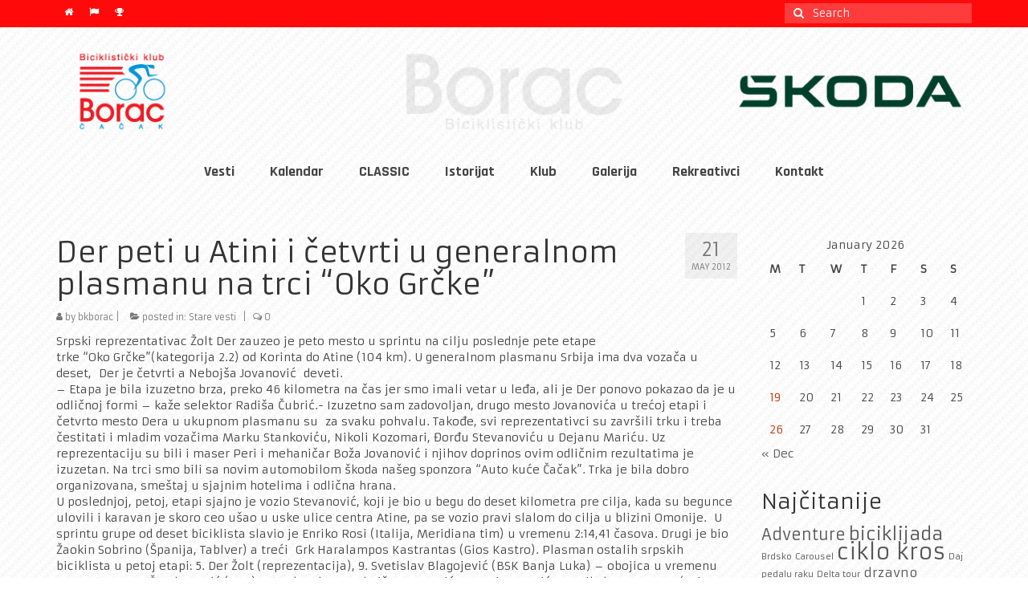

--- FILE ---
content_type: text/html; charset=UTF-8
request_url: http://www.bkborac.org.rs/der-peti-u-atini-i-cetvrti-u-generalnom-plasmanu-na-trci-oko-grcke/
body_size: 18180
content:
<!DOCTYPE html>
<html class="no-js" lang="en-US" itemscope="itemscope" itemtype="https://schema.org/WebPage">
<head>
  <meta charset="UTF-8">
  <meta name="viewport" content="width=device-width, initial-scale=1.0">
  <meta http-equiv="X-UA-Compatible" content="IE=edge">
  <meta name='robots' content='index, follow, max-image-preview:large, max-snippet:-1, max-video-preview:-1' />

	<!-- This site is optimized with the Yoast SEO plugin v26.6 - https://yoast.com/wordpress/plugins/seo/ -->
	<title>Der peti u Atini i četvrti u generalnom plasmanu na trci “Oko Grčke” - Bk Borac</title>
	<link rel="canonical" href="http://www.bkborac.org.rs/der-peti-u-atini-i-cetvrti-u-generalnom-plasmanu-na-trci-oko-grcke/" />
	<meta property="og:locale" content="en_US" />
	<meta property="og:type" content="article" />
	<meta property="og:title" content="Der peti u Atini i četvrti u generalnom plasmanu na trci “Oko Grčke” - Bk Borac" />
	<meta property="og:description" content="Srpski reprezentativac Žolt Der zauzeo je peto mesto u sprintu na cilju poslednje pete etape trke “Oko Grčke”(kategorija 2.2) od Korinta do Atine (104 km). U generalnom plasmanu Srbija ima dva vozača u deset,  Der je četvrti a Nebojša Jovanović  &hellip; Continued" />
	<meta property="og:url" content="http://www.bkborac.org.rs/der-peti-u-atini-i-cetvrti-u-generalnom-plasmanu-na-trci-oko-grcke/" />
	<meta property="og:site_name" content="Bk Borac" />
	<meta property="article:publisher" content="https://www.facebook.com/BiciklistickiKlubBoracCacak/" />
	<meta property="article:published_time" content="2012-05-21T07:15:15+00:00" />
	<meta property="og:image" content="http://img215.imageshack.us/img215/9742/srpskibicklistiugrckoj.th.jpg" />
	<meta name="author" content="bkborac" />
	<meta name="twitter:card" content="summary_large_image" />
	<meta name="twitter:creator" content="@bkborac" />
	<meta name="twitter:site" content="@bkborac" />
	<meta name="twitter:label1" content="Written by" />
	<meta name="twitter:data1" content="bkborac" />
	<meta name="twitter:label2" content="Est. reading time" />
	<meta name="twitter:data2" content="2 minutes" />
	<script type="application/ld+json" class="yoast-schema-graph">{"@context":"https://schema.org","@graph":[{"@type":"Article","@id":"http://www.bkborac.org.rs/der-peti-u-atini-i-cetvrti-u-generalnom-plasmanu-na-trci-oko-grcke/#article","isPartOf":{"@id":"http://www.bkborac.org.rs/der-peti-u-atini-i-cetvrti-u-generalnom-plasmanu-na-trci-oko-grcke/"},"author":{"name":"bkborac","@id":"http://www.bkborac.org.rs/#/schema/person/42acac0f26bd2d72ffe74f407e1b07a7"},"headline":"Der peti u Atini i četvrti u generalnom plasmanu na trci “Oko Grčke”","datePublished":"2012-05-21T07:15:15+00:00","mainEntityOfPage":{"@id":"http://www.bkborac.org.rs/der-peti-u-atini-i-cetvrti-u-generalnom-plasmanu-na-trci-oko-grcke/"},"wordCount":447,"commentCount":0,"publisher":{"@id":"http://www.bkborac.org.rs/#organization"},"image":{"@id":"http://www.bkborac.org.rs/der-peti-u-atini-i-cetvrti-u-generalnom-plasmanu-na-trci-oko-grcke/#primaryimage"},"thumbnailUrl":"http://img215.imageshack.us/img215/9742/srpskibicklistiugrckoj.th.jpg","articleSection":["Stare vesti"],"inLanguage":"en-US","potentialAction":[{"@type":"CommentAction","name":"Comment","target":["http://www.bkborac.org.rs/der-peti-u-atini-i-cetvrti-u-generalnom-plasmanu-na-trci-oko-grcke/#respond"]}]},{"@type":"WebPage","@id":"http://www.bkborac.org.rs/der-peti-u-atini-i-cetvrti-u-generalnom-plasmanu-na-trci-oko-grcke/","url":"http://www.bkborac.org.rs/der-peti-u-atini-i-cetvrti-u-generalnom-plasmanu-na-trci-oko-grcke/","name":"Der peti u Atini i četvrti u generalnom plasmanu na trci “Oko Grčke” - Bk Borac","isPartOf":{"@id":"http://www.bkborac.org.rs/#website"},"primaryImageOfPage":{"@id":"http://www.bkborac.org.rs/der-peti-u-atini-i-cetvrti-u-generalnom-plasmanu-na-trci-oko-grcke/#primaryimage"},"image":{"@id":"http://www.bkborac.org.rs/der-peti-u-atini-i-cetvrti-u-generalnom-plasmanu-na-trci-oko-grcke/#primaryimage"},"thumbnailUrl":"http://img215.imageshack.us/img215/9742/srpskibicklistiugrckoj.th.jpg","datePublished":"2012-05-21T07:15:15+00:00","breadcrumb":{"@id":"http://www.bkborac.org.rs/der-peti-u-atini-i-cetvrti-u-generalnom-plasmanu-na-trci-oko-grcke/#breadcrumb"},"inLanguage":"en-US","potentialAction":[{"@type":"ReadAction","target":["http://www.bkborac.org.rs/der-peti-u-atini-i-cetvrti-u-generalnom-plasmanu-na-trci-oko-grcke/"]}]},{"@type":"ImageObject","inLanguage":"en-US","@id":"http://www.bkborac.org.rs/der-peti-u-atini-i-cetvrti-u-generalnom-plasmanu-na-trci-oko-grcke/#primaryimage","url":"http://img215.imageshack.us/img215/9742/srpskibicklistiugrckoj.th.jpg","contentUrl":"http://img215.imageshack.us/img215/9742/srpskibicklistiugrckoj.th.jpg"},{"@type":"BreadcrumbList","@id":"http://www.bkborac.org.rs/der-peti-u-atini-i-cetvrti-u-generalnom-plasmanu-na-trci-oko-grcke/#breadcrumb","itemListElement":[{"@type":"ListItem","position":1,"name":"Home","item":"http://www.bkborac.org.rs/"},{"@type":"ListItem","position":2,"name":"Der peti u Atini i četvrti u generalnom plasmanu na trci “Oko Grčke”"}]},{"@type":"WebSite","@id":"http://www.bkborac.org.rs/#website","url":"http://www.bkborac.org.rs/","name":"Bk Borac","description":"Biciklisticki klub Borac - Cacak","publisher":{"@id":"http://www.bkborac.org.rs/#organization"},"alternateName":"Biciklisticki klub Borac - Cacak","potentialAction":[{"@type":"SearchAction","target":{"@type":"EntryPoint","urlTemplate":"http://www.bkborac.org.rs/?s={search_term_string}"},"query-input":{"@type":"PropertyValueSpecification","valueRequired":true,"valueName":"search_term_string"}}],"inLanguage":"en-US"},{"@type":"Organization","@id":"http://www.bkborac.org.rs/#organization","name":"Biciklistički klub Borac","alternateName":"Biciklistički klub Borac - Čačak","url":"http://www.bkborac.org.rs/","logo":{"@type":"ImageObject","inLanguage":"en-US","@id":"http://www.bkborac.org.rs/#/schema/logo/image/","url":"http://www.bkborac.org.rs/wp-content/uploads/2015/12/cropped-bkborac-logo.jpg","contentUrl":"http://www.bkborac.org.rs/wp-content/uploads/2015/12/cropped-bkborac-logo.jpg","width":512,"height":512,"caption":"Biciklistički klub Borac"},"image":{"@id":"http://www.bkborac.org.rs/#/schema/logo/image/"},"sameAs":["https://www.facebook.com/BiciklistickiKlubBoracCacak/","https://x.com/bkborac","https://www.youtube.com/"]},{"@type":"Person","@id":"http://www.bkborac.org.rs/#/schema/person/42acac0f26bd2d72ffe74f407e1b07a7","name":"bkborac","url":"http://www.bkborac.org.rs/author/bkborac/"}]}</script>
	<!-- / Yoast SEO plugin. -->


<link rel='dns-prefetch' href='//fonts.googleapis.com' />
<link rel="alternate" type="application/rss+xml" title="Bk Borac &raquo; Feed" href="http://www.bkborac.org.rs/feed/" />
<link rel="alternate" type="application/rss+xml" title="Bk Borac &raquo; Comments Feed" href="http://www.bkborac.org.rs/comments/feed/" />
<link rel="alternate" type="application/rss+xml" title="Bk Borac &raquo; Der peti  u Atini  i četvrti u generalnom plasmanu na trci “Oko Grčke” Comments Feed" href="http://www.bkborac.org.rs/der-peti-u-atini-i-cetvrti-u-generalnom-plasmanu-na-trci-oko-grcke/feed/" />
<link rel="alternate" title="oEmbed (JSON)" type="application/json+oembed" href="http://www.bkborac.org.rs/wp-json/oembed/1.0/embed?url=http%3A%2F%2Fwww.bkborac.org.rs%2Fder-peti-u-atini-i-cetvrti-u-generalnom-plasmanu-na-trci-oko-grcke%2F" />
<link rel="alternate" title="oEmbed (XML)" type="text/xml+oembed" href="http://www.bkborac.org.rs/wp-json/oembed/1.0/embed?url=http%3A%2F%2Fwww.bkborac.org.rs%2Fder-peti-u-atini-i-cetvrti-u-generalnom-plasmanu-na-trci-oko-grcke%2F&#038;format=xml" />
<style id='wp-img-auto-sizes-contain-inline-css' type='text/css'>
img:is([sizes=auto i],[sizes^="auto," i]){contain-intrinsic-size:3000px 1500px}
/*# sourceURL=wp-img-auto-sizes-contain-inline-css */
</style>
<style id='wp-emoji-styles-inline-css' type='text/css'>

	img.wp-smiley, img.emoji {
		display: inline !important;
		border: none !important;
		box-shadow: none !important;
		height: 1em !important;
		width: 1em !important;
		margin: 0 0.07em !important;
		vertical-align: -0.1em !important;
		background: none !important;
		padding: 0 !important;
	}
/*# sourceURL=wp-emoji-styles-inline-css */
</style>
<style id='wp-block-library-inline-css' type='text/css'>
:root{--wp-block-synced-color:#7a00df;--wp-block-synced-color--rgb:122,0,223;--wp-bound-block-color:var(--wp-block-synced-color);--wp-editor-canvas-background:#ddd;--wp-admin-theme-color:#007cba;--wp-admin-theme-color--rgb:0,124,186;--wp-admin-theme-color-darker-10:#006ba1;--wp-admin-theme-color-darker-10--rgb:0,107,160.5;--wp-admin-theme-color-darker-20:#005a87;--wp-admin-theme-color-darker-20--rgb:0,90,135;--wp-admin-border-width-focus:2px}@media (min-resolution:192dpi){:root{--wp-admin-border-width-focus:1.5px}}.wp-element-button{cursor:pointer}:root .has-very-light-gray-background-color{background-color:#eee}:root .has-very-dark-gray-background-color{background-color:#313131}:root .has-very-light-gray-color{color:#eee}:root .has-very-dark-gray-color{color:#313131}:root .has-vivid-green-cyan-to-vivid-cyan-blue-gradient-background{background:linear-gradient(135deg,#00d084,#0693e3)}:root .has-purple-crush-gradient-background{background:linear-gradient(135deg,#34e2e4,#4721fb 50%,#ab1dfe)}:root .has-hazy-dawn-gradient-background{background:linear-gradient(135deg,#faaca8,#dad0ec)}:root .has-subdued-olive-gradient-background{background:linear-gradient(135deg,#fafae1,#67a671)}:root .has-atomic-cream-gradient-background{background:linear-gradient(135deg,#fdd79a,#004a59)}:root .has-nightshade-gradient-background{background:linear-gradient(135deg,#330968,#31cdcf)}:root .has-midnight-gradient-background{background:linear-gradient(135deg,#020381,#2874fc)}:root{--wp--preset--font-size--normal:16px;--wp--preset--font-size--huge:42px}.has-regular-font-size{font-size:1em}.has-larger-font-size{font-size:2.625em}.has-normal-font-size{font-size:var(--wp--preset--font-size--normal)}.has-huge-font-size{font-size:var(--wp--preset--font-size--huge)}.has-text-align-center{text-align:center}.has-text-align-left{text-align:left}.has-text-align-right{text-align:right}.has-fit-text{white-space:nowrap!important}#end-resizable-editor-section{display:none}.aligncenter{clear:both}.items-justified-left{justify-content:flex-start}.items-justified-center{justify-content:center}.items-justified-right{justify-content:flex-end}.items-justified-space-between{justify-content:space-between}.screen-reader-text{border:0;clip-path:inset(50%);height:1px;margin:-1px;overflow:hidden;padding:0;position:absolute;width:1px;word-wrap:normal!important}.screen-reader-text:focus{background-color:#ddd;clip-path:none;color:#444;display:block;font-size:1em;height:auto;left:5px;line-height:normal;padding:15px 23px 14px;text-decoration:none;top:5px;width:auto;z-index:100000}html :where(.has-border-color){border-style:solid}html :where([style*=border-top-color]){border-top-style:solid}html :where([style*=border-right-color]){border-right-style:solid}html :where([style*=border-bottom-color]){border-bottom-style:solid}html :where([style*=border-left-color]){border-left-style:solid}html :where([style*=border-width]){border-style:solid}html :where([style*=border-top-width]){border-top-style:solid}html :where([style*=border-right-width]){border-right-style:solid}html :where([style*=border-bottom-width]){border-bottom-style:solid}html :where([style*=border-left-width]){border-left-style:solid}html :where(img[class*=wp-image-]){height:auto;max-width:100%}:where(figure){margin:0 0 1em}html :where(.is-position-sticky){--wp-admin--admin-bar--position-offset:var(--wp-admin--admin-bar--height,0px)}@media screen and (max-width:600px){html :where(.is-position-sticky){--wp-admin--admin-bar--position-offset:0px}}

/*# sourceURL=wp-block-library-inline-css */
</style><style id='wp-block-image-inline-css' type='text/css'>
.wp-block-image>a,.wp-block-image>figure>a{display:inline-block}.wp-block-image img{box-sizing:border-box;height:auto;max-width:100%;vertical-align:bottom}@media not (prefers-reduced-motion){.wp-block-image img.hide{visibility:hidden}.wp-block-image img.show{animation:show-content-image .4s}}.wp-block-image[style*=border-radius] img,.wp-block-image[style*=border-radius]>a{border-radius:inherit}.wp-block-image.has-custom-border img{box-sizing:border-box}.wp-block-image.aligncenter{text-align:center}.wp-block-image.alignfull>a,.wp-block-image.alignwide>a{width:100%}.wp-block-image.alignfull img,.wp-block-image.alignwide img{height:auto;width:100%}.wp-block-image .aligncenter,.wp-block-image .alignleft,.wp-block-image .alignright,.wp-block-image.aligncenter,.wp-block-image.alignleft,.wp-block-image.alignright{display:table}.wp-block-image .aligncenter>figcaption,.wp-block-image .alignleft>figcaption,.wp-block-image .alignright>figcaption,.wp-block-image.aligncenter>figcaption,.wp-block-image.alignleft>figcaption,.wp-block-image.alignright>figcaption{caption-side:bottom;display:table-caption}.wp-block-image .alignleft{float:left;margin:.5em 1em .5em 0}.wp-block-image .alignright{float:right;margin:.5em 0 .5em 1em}.wp-block-image .aligncenter{margin-left:auto;margin-right:auto}.wp-block-image :where(figcaption){margin-bottom:1em;margin-top:.5em}.wp-block-image.is-style-circle-mask img{border-radius:9999px}@supports ((-webkit-mask-image:none) or (mask-image:none)) or (-webkit-mask-image:none){.wp-block-image.is-style-circle-mask img{border-radius:0;-webkit-mask-image:url('data:image/svg+xml;utf8,<svg viewBox="0 0 100 100" xmlns="http://www.w3.org/2000/svg"><circle cx="50" cy="50" r="50"/></svg>');mask-image:url('data:image/svg+xml;utf8,<svg viewBox="0 0 100 100" xmlns="http://www.w3.org/2000/svg"><circle cx="50" cy="50" r="50"/></svg>');mask-mode:alpha;-webkit-mask-position:center;mask-position:center;-webkit-mask-repeat:no-repeat;mask-repeat:no-repeat;-webkit-mask-size:contain;mask-size:contain}}:root :where(.wp-block-image.is-style-rounded img,.wp-block-image .is-style-rounded img){border-radius:9999px}.wp-block-image figure{margin:0}.wp-lightbox-container{display:flex;flex-direction:column;position:relative}.wp-lightbox-container img{cursor:zoom-in}.wp-lightbox-container img:hover+button{opacity:1}.wp-lightbox-container button{align-items:center;backdrop-filter:blur(16px) saturate(180%);background-color:#5a5a5a40;border:none;border-radius:4px;cursor:zoom-in;display:flex;height:20px;justify-content:center;opacity:0;padding:0;position:absolute;right:16px;text-align:center;top:16px;width:20px;z-index:100}@media not (prefers-reduced-motion){.wp-lightbox-container button{transition:opacity .2s ease}}.wp-lightbox-container button:focus-visible{outline:3px auto #5a5a5a40;outline:3px auto -webkit-focus-ring-color;outline-offset:3px}.wp-lightbox-container button:hover{cursor:pointer;opacity:1}.wp-lightbox-container button:focus{opacity:1}.wp-lightbox-container button:focus,.wp-lightbox-container button:hover,.wp-lightbox-container button:not(:hover):not(:active):not(.has-background){background-color:#5a5a5a40;border:none}.wp-lightbox-overlay{box-sizing:border-box;cursor:zoom-out;height:100vh;left:0;overflow:hidden;position:fixed;top:0;visibility:hidden;width:100%;z-index:100000}.wp-lightbox-overlay .close-button{align-items:center;cursor:pointer;display:flex;justify-content:center;min-height:40px;min-width:40px;padding:0;position:absolute;right:calc(env(safe-area-inset-right) + 16px);top:calc(env(safe-area-inset-top) + 16px);z-index:5000000}.wp-lightbox-overlay .close-button:focus,.wp-lightbox-overlay .close-button:hover,.wp-lightbox-overlay .close-button:not(:hover):not(:active):not(.has-background){background:none;border:none}.wp-lightbox-overlay .lightbox-image-container{height:var(--wp--lightbox-container-height);left:50%;overflow:hidden;position:absolute;top:50%;transform:translate(-50%,-50%);transform-origin:top left;width:var(--wp--lightbox-container-width);z-index:9999999999}.wp-lightbox-overlay .wp-block-image{align-items:center;box-sizing:border-box;display:flex;height:100%;justify-content:center;margin:0;position:relative;transform-origin:0 0;width:100%;z-index:3000000}.wp-lightbox-overlay .wp-block-image img{height:var(--wp--lightbox-image-height);min-height:var(--wp--lightbox-image-height);min-width:var(--wp--lightbox-image-width);width:var(--wp--lightbox-image-width)}.wp-lightbox-overlay .wp-block-image figcaption{display:none}.wp-lightbox-overlay button{background:none;border:none}.wp-lightbox-overlay .scrim{background-color:#fff;height:100%;opacity:.9;position:absolute;width:100%;z-index:2000000}.wp-lightbox-overlay.active{visibility:visible}@media not (prefers-reduced-motion){.wp-lightbox-overlay.active{animation:turn-on-visibility .25s both}.wp-lightbox-overlay.active img{animation:turn-on-visibility .35s both}.wp-lightbox-overlay.show-closing-animation:not(.active){animation:turn-off-visibility .35s both}.wp-lightbox-overlay.show-closing-animation:not(.active) img{animation:turn-off-visibility .25s both}.wp-lightbox-overlay.zoom.active{animation:none;opacity:1;visibility:visible}.wp-lightbox-overlay.zoom.active .lightbox-image-container{animation:lightbox-zoom-in .4s}.wp-lightbox-overlay.zoom.active .lightbox-image-container img{animation:none}.wp-lightbox-overlay.zoom.active .scrim{animation:turn-on-visibility .4s forwards}.wp-lightbox-overlay.zoom.show-closing-animation:not(.active){animation:none}.wp-lightbox-overlay.zoom.show-closing-animation:not(.active) .lightbox-image-container{animation:lightbox-zoom-out .4s}.wp-lightbox-overlay.zoom.show-closing-animation:not(.active) .lightbox-image-container img{animation:none}.wp-lightbox-overlay.zoom.show-closing-animation:not(.active) .scrim{animation:turn-off-visibility .4s forwards}}@keyframes show-content-image{0%{visibility:hidden}99%{visibility:hidden}to{visibility:visible}}@keyframes turn-on-visibility{0%{opacity:0}to{opacity:1}}@keyframes turn-off-visibility{0%{opacity:1;visibility:visible}99%{opacity:0;visibility:visible}to{opacity:0;visibility:hidden}}@keyframes lightbox-zoom-in{0%{transform:translate(calc((-100vw + var(--wp--lightbox-scrollbar-width))/2 + var(--wp--lightbox-initial-left-position)),calc(-50vh + var(--wp--lightbox-initial-top-position))) scale(var(--wp--lightbox-scale))}to{transform:translate(-50%,-50%) scale(1)}}@keyframes lightbox-zoom-out{0%{transform:translate(-50%,-50%) scale(1);visibility:visible}99%{visibility:visible}to{transform:translate(calc((-100vw + var(--wp--lightbox-scrollbar-width))/2 + var(--wp--lightbox-initial-left-position)),calc(-50vh + var(--wp--lightbox-initial-top-position))) scale(var(--wp--lightbox-scale));visibility:hidden}}
/*# sourceURL=http://www.bkborac.org.rs/wp-includes/blocks/image/style.min.css */
</style>
<style id='global-styles-inline-css' type='text/css'>
:root{--wp--preset--aspect-ratio--square: 1;--wp--preset--aspect-ratio--4-3: 4/3;--wp--preset--aspect-ratio--3-4: 3/4;--wp--preset--aspect-ratio--3-2: 3/2;--wp--preset--aspect-ratio--2-3: 2/3;--wp--preset--aspect-ratio--16-9: 16/9;--wp--preset--aspect-ratio--9-16: 9/16;--wp--preset--color--black: #000;--wp--preset--color--cyan-bluish-gray: #abb8c3;--wp--preset--color--white: #fff;--wp--preset--color--pale-pink: #f78da7;--wp--preset--color--vivid-red: #cf2e2e;--wp--preset--color--luminous-vivid-orange: #ff6900;--wp--preset--color--luminous-vivid-amber: #fcb900;--wp--preset--color--light-green-cyan: #7bdcb5;--wp--preset--color--vivid-green-cyan: #00d084;--wp--preset--color--pale-cyan-blue: #8ed1fc;--wp--preset--color--vivid-cyan-blue: #0693e3;--wp--preset--color--vivid-purple: #9b51e0;--wp--preset--color--virtue-primary: #2d5c88;--wp--preset--color--virtue-primary-light: #6c8dab;--wp--preset--color--very-light-gray: #eee;--wp--preset--color--very-dark-gray: #444;--wp--preset--gradient--vivid-cyan-blue-to-vivid-purple: linear-gradient(135deg,rgb(6,147,227) 0%,rgb(155,81,224) 100%);--wp--preset--gradient--light-green-cyan-to-vivid-green-cyan: linear-gradient(135deg,rgb(122,220,180) 0%,rgb(0,208,130) 100%);--wp--preset--gradient--luminous-vivid-amber-to-luminous-vivid-orange: linear-gradient(135deg,rgb(252,185,0) 0%,rgb(255,105,0) 100%);--wp--preset--gradient--luminous-vivid-orange-to-vivid-red: linear-gradient(135deg,rgb(255,105,0) 0%,rgb(207,46,46) 100%);--wp--preset--gradient--very-light-gray-to-cyan-bluish-gray: linear-gradient(135deg,rgb(238,238,238) 0%,rgb(169,184,195) 100%);--wp--preset--gradient--cool-to-warm-spectrum: linear-gradient(135deg,rgb(74,234,220) 0%,rgb(151,120,209) 20%,rgb(207,42,186) 40%,rgb(238,44,130) 60%,rgb(251,105,98) 80%,rgb(254,248,76) 100%);--wp--preset--gradient--blush-light-purple: linear-gradient(135deg,rgb(255,206,236) 0%,rgb(152,150,240) 100%);--wp--preset--gradient--blush-bordeaux: linear-gradient(135deg,rgb(254,205,165) 0%,rgb(254,45,45) 50%,rgb(107,0,62) 100%);--wp--preset--gradient--luminous-dusk: linear-gradient(135deg,rgb(255,203,112) 0%,rgb(199,81,192) 50%,rgb(65,88,208) 100%);--wp--preset--gradient--pale-ocean: linear-gradient(135deg,rgb(255,245,203) 0%,rgb(182,227,212) 50%,rgb(51,167,181) 100%);--wp--preset--gradient--electric-grass: linear-gradient(135deg,rgb(202,248,128) 0%,rgb(113,206,126) 100%);--wp--preset--gradient--midnight: linear-gradient(135deg,rgb(2,3,129) 0%,rgb(40,116,252) 100%);--wp--preset--font-size--small: 13px;--wp--preset--font-size--medium: 20px;--wp--preset--font-size--large: 36px;--wp--preset--font-size--x-large: 42px;--wp--preset--spacing--20: 0.44rem;--wp--preset--spacing--30: 0.67rem;--wp--preset--spacing--40: 1rem;--wp--preset--spacing--50: 1.5rem;--wp--preset--spacing--60: 2.25rem;--wp--preset--spacing--70: 3.38rem;--wp--preset--spacing--80: 5.06rem;--wp--preset--shadow--natural: 6px 6px 9px rgba(0, 0, 0, 0.2);--wp--preset--shadow--deep: 12px 12px 50px rgba(0, 0, 0, 0.4);--wp--preset--shadow--sharp: 6px 6px 0px rgba(0, 0, 0, 0.2);--wp--preset--shadow--outlined: 6px 6px 0px -3px rgb(255, 255, 255), 6px 6px rgb(0, 0, 0);--wp--preset--shadow--crisp: 6px 6px 0px rgb(0, 0, 0);}:where(.is-layout-flex){gap: 0.5em;}:where(.is-layout-grid){gap: 0.5em;}body .is-layout-flex{display: flex;}.is-layout-flex{flex-wrap: wrap;align-items: center;}.is-layout-flex > :is(*, div){margin: 0;}body .is-layout-grid{display: grid;}.is-layout-grid > :is(*, div){margin: 0;}:where(.wp-block-columns.is-layout-flex){gap: 2em;}:where(.wp-block-columns.is-layout-grid){gap: 2em;}:where(.wp-block-post-template.is-layout-flex){gap: 1.25em;}:where(.wp-block-post-template.is-layout-grid){gap: 1.25em;}.has-black-color{color: var(--wp--preset--color--black) !important;}.has-cyan-bluish-gray-color{color: var(--wp--preset--color--cyan-bluish-gray) !important;}.has-white-color{color: var(--wp--preset--color--white) !important;}.has-pale-pink-color{color: var(--wp--preset--color--pale-pink) !important;}.has-vivid-red-color{color: var(--wp--preset--color--vivid-red) !important;}.has-luminous-vivid-orange-color{color: var(--wp--preset--color--luminous-vivid-orange) !important;}.has-luminous-vivid-amber-color{color: var(--wp--preset--color--luminous-vivid-amber) !important;}.has-light-green-cyan-color{color: var(--wp--preset--color--light-green-cyan) !important;}.has-vivid-green-cyan-color{color: var(--wp--preset--color--vivid-green-cyan) !important;}.has-pale-cyan-blue-color{color: var(--wp--preset--color--pale-cyan-blue) !important;}.has-vivid-cyan-blue-color{color: var(--wp--preset--color--vivid-cyan-blue) !important;}.has-vivid-purple-color{color: var(--wp--preset--color--vivid-purple) !important;}.has-black-background-color{background-color: var(--wp--preset--color--black) !important;}.has-cyan-bluish-gray-background-color{background-color: var(--wp--preset--color--cyan-bluish-gray) !important;}.has-white-background-color{background-color: var(--wp--preset--color--white) !important;}.has-pale-pink-background-color{background-color: var(--wp--preset--color--pale-pink) !important;}.has-vivid-red-background-color{background-color: var(--wp--preset--color--vivid-red) !important;}.has-luminous-vivid-orange-background-color{background-color: var(--wp--preset--color--luminous-vivid-orange) !important;}.has-luminous-vivid-amber-background-color{background-color: var(--wp--preset--color--luminous-vivid-amber) !important;}.has-light-green-cyan-background-color{background-color: var(--wp--preset--color--light-green-cyan) !important;}.has-vivid-green-cyan-background-color{background-color: var(--wp--preset--color--vivid-green-cyan) !important;}.has-pale-cyan-blue-background-color{background-color: var(--wp--preset--color--pale-cyan-blue) !important;}.has-vivid-cyan-blue-background-color{background-color: var(--wp--preset--color--vivid-cyan-blue) !important;}.has-vivid-purple-background-color{background-color: var(--wp--preset--color--vivid-purple) !important;}.has-black-border-color{border-color: var(--wp--preset--color--black) !important;}.has-cyan-bluish-gray-border-color{border-color: var(--wp--preset--color--cyan-bluish-gray) !important;}.has-white-border-color{border-color: var(--wp--preset--color--white) !important;}.has-pale-pink-border-color{border-color: var(--wp--preset--color--pale-pink) !important;}.has-vivid-red-border-color{border-color: var(--wp--preset--color--vivid-red) !important;}.has-luminous-vivid-orange-border-color{border-color: var(--wp--preset--color--luminous-vivid-orange) !important;}.has-luminous-vivid-amber-border-color{border-color: var(--wp--preset--color--luminous-vivid-amber) !important;}.has-light-green-cyan-border-color{border-color: var(--wp--preset--color--light-green-cyan) !important;}.has-vivid-green-cyan-border-color{border-color: var(--wp--preset--color--vivid-green-cyan) !important;}.has-pale-cyan-blue-border-color{border-color: var(--wp--preset--color--pale-cyan-blue) !important;}.has-vivid-cyan-blue-border-color{border-color: var(--wp--preset--color--vivid-cyan-blue) !important;}.has-vivid-purple-border-color{border-color: var(--wp--preset--color--vivid-purple) !important;}.has-vivid-cyan-blue-to-vivid-purple-gradient-background{background: var(--wp--preset--gradient--vivid-cyan-blue-to-vivid-purple) !important;}.has-light-green-cyan-to-vivid-green-cyan-gradient-background{background: var(--wp--preset--gradient--light-green-cyan-to-vivid-green-cyan) !important;}.has-luminous-vivid-amber-to-luminous-vivid-orange-gradient-background{background: var(--wp--preset--gradient--luminous-vivid-amber-to-luminous-vivid-orange) !important;}.has-luminous-vivid-orange-to-vivid-red-gradient-background{background: var(--wp--preset--gradient--luminous-vivid-orange-to-vivid-red) !important;}.has-very-light-gray-to-cyan-bluish-gray-gradient-background{background: var(--wp--preset--gradient--very-light-gray-to-cyan-bluish-gray) !important;}.has-cool-to-warm-spectrum-gradient-background{background: var(--wp--preset--gradient--cool-to-warm-spectrum) !important;}.has-blush-light-purple-gradient-background{background: var(--wp--preset--gradient--blush-light-purple) !important;}.has-blush-bordeaux-gradient-background{background: var(--wp--preset--gradient--blush-bordeaux) !important;}.has-luminous-dusk-gradient-background{background: var(--wp--preset--gradient--luminous-dusk) !important;}.has-pale-ocean-gradient-background{background: var(--wp--preset--gradient--pale-ocean) !important;}.has-electric-grass-gradient-background{background: var(--wp--preset--gradient--electric-grass) !important;}.has-midnight-gradient-background{background: var(--wp--preset--gradient--midnight) !important;}.has-small-font-size{font-size: var(--wp--preset--font-size--small) !important;}.has-medium-font-size{font-size: var(--wp--preset--font-size--medium) !important;}.has-large-font-size{font-size: var(--wp--preset--font-size--large) !important;}.has-x-large-font-size{font-size: var(--wp--preset--font-size--x-large) !important;}
/*# sourceURL=global-styles-inline-css */
</style>

<style id='classic-theme-styles-inline-css' type='text/css'>
/*! This file is auto-generated */
.wp-block-button__link{color:#fff;background-color:#32373c;border-radius:9999px;box-shadow:none;text-decoration:none;padding:calc(.667em + 2px) calc(1.333em + 2px);font-size:1.125em}.wp-block-file__button{background:#32373c;color:#fff;text-decoration:none}
/*# sourceURL=/wp-includes/css/classic-themes.min.css */
</style>
<link rel='stylesheet' id='virtue_theme-css' href='http://www.bkborac.org.rs/wp-content/themes/virtue/assets/css/virtue.css?x69469' type='text/css' media='all' />
<link rel='stylesheet' id='virtue_skin-css' href='http://www.bkborac.org.rs/wp-content/themes/virtue/assets/css/skins/redhot.css?x69469' type='text/css' media='all' />
<link rel='stylesheet' id='redux-google-fonts-virtue-css' href='http://fonts.googleapis.com/css?family=Pacifico%3A400%7CLato%3A700%7CArmata%3A400%7CRajdhani%3A700&#038;subset=latin%2Clatin-ext&#038;ver=6.9' type='text/css' media='all' />
<script type="text/javascript" src="http://www.bkborac.org.rs/wp-includes/js/jquery/jquery.min.js?x69469" id="jquery-core-js"></script>
<script type="text/javascript" src="http://www.bkborac.org.rs/wp-includes/js/jquery/jquery-migrate.min.js?x69469" id="jquery-migrate-js"></script>
<link rel="https://api.w.org/" href="http://www.bkborac.org.rs/wp-json/" /><link rel="alternate" title="JSON" type="application/json" href="http://www.bkborac.org.rs/wp-json/wp/v2/posts/3662" /><link rel="EditURI" type="application/rsd+xml" title="RSD" href="http://www.bkborac.org.rs/xmlrpc.php?rsd" />
<meta name="generator" content="WordPress 6.9" />
<link rel='shortlink' href='http://www.bkborac.org.rs/?p=3662' />
<style type="text/css">#logo {padding-top:10px;}#logo {padding-bottom:10px;}#logo {margin-left:0px;}#logo {margin-right:0px;}#nav-main {margin-top:0px;}#nav-main {margin-bottom:10px;}.headerfont, .tp-caption {font-family:Armata;}.topbarmenu ul li {font-family:Rajdhani;}input[type=number]::-webkit-inner-spin-button, input[type=number]::-webkit-outer-spin-button { -webkit-appearance: none; margin: 0; } input[type=number] {-moz-appearance: textfield;}.quantity input::-webkit-outer-spin-button,.quantity input::-webkit-inner-spin-button {display: none;}#containerfooter h3, #containerfooter, .footercredits p, .footerclass a, .footernav ul li a {color:#ffffff;}.contentclass, .nav-tabs>.active>a, .nav-tabs>.active>a:hover, .nav-tabs>.active>a:focus {background:transparent    ;}.topclass {background:#ff0a0a url(http://www.bkborac.org.rs/wp-content/uploads/2018/02/real-carbon-fibre-2.png) repeat left top;}.headerclass {background:transparent    ;}.navclass {background:#ffffff    ;}.footerclass {background:#373737 url(http://www.bkborac.org.rs/wp-content/uploads/2018/02/real-carbon-fibre-2.png) repeat left top;}body {background:transparent url(http://www.bkborac.org.rs/wp-content/uploads/2018/02/real-carbon-fibre-3.png); background-position: left top; background-repeat:repeat; background-attachment: fixed; }.product_item .product_details h5 {text-transform: none;}@media (max-width: 979px) {.nav-trigger .nav-trigger-case {position: static; display: block; width: 100%;}}.product_item .product_details h5 {min-height:40px;}.entry-content p { margin-bottom:16px;}.boxi1 {
margin-bottom:20px;
text-align:center;
padding-top:20px;
background:#f2f2f2;
}

.boxi1 div {
font-size:28px;
}

.single-footer {
clear:both;
}

@media (max-width: 768px) {
.topbarmenu ul li a {
padding:7px 5px;
font-size:10px;
}
}</style><link rel="icon" href="http://www.bkborac.org.rs/wp-content/uploads/2015/12/cropped-bkborac-logo-32x32.jpg?x69469" sizes="32x32" />
<link rel="icon" href="http://www.bkborac.org.rs/wp-content/uploads/2015/12/cropped-bkborac-logo-192x192.jpg?x69469" sizes="192x192" />
<link rel="apple-touch-icon" href="http://www.bkborac.org.rs/wp-content/uploads/2015/12/cropped-bkborac-logo-180x180.jpg?x69469" />
<meta name="msapplication-TileImage" content="http://www.bkborac.org.rs/wp-content/uploads/2015/12/cropped-bkborac-logo-270x270.jpg" />
<style type="text/css" title="dynamic-css" class="options-output">header #logo a.brand,.logofont{font-family:Pacifico;line-height:40px;font-weight:400;font-style:normal;font-size:38px;}.kad_tagline{font-family:Lato;line-height:20px;font-weight:normal;font-style:normal;font-size:14px;}.product_item .product_details h5{font-family:Lato;line-height:20px;font-weight:700;font-style:normal;font-size:16px;}h1{font-family:Armata;line-height:40px;font-weight:400;font-style:normal;font-size:36px;}h2{font-family:Armata;line-height:40px;font-weight:400;font-style:normal;font-size:30px;}h3{font-family:Armata;line-height:40px;font-weight:400;font-style:normal;font-size:26px;}h4{font-family:Armata;line-height:24px;font-weight:400;font-style:normal;font-size:20px;}h5{font-family:Armata;line-height:24px;font-weight:400;font-style:normal;font-size:18px;}body{font-family:Armata;line-height:20px;font-weight:400;font-style:normal;font-size:14px;}#nav-main ul.sf-menu a{font-family:Rajdhani;line-height:22px;font-weight:700;font-style:normal;font-size:18px;}#nav-second ul.sf-menu a{font-family:Armata;line-height:22px;font-weight:400;font-style:normal;font-size:16px;}.kad-nav-inner .kad-mnav, .kad-mobile-nav .kad-nav-inner li a,.nav-trigger-case{font-family:Armata;line-height:20px;font-weight:400;font-style:normal;font-size:18px;}</style></head>
<body class="wp-singular post-template-default single single-post postid-3662 single-format-standard wp-embed-responsive wp-theme-virtue wide der-peti-u-atini-i-cetvrti-u-generalnom-plasmanu-na-trci-oko-grcke">
	<div id="kt-skip-link"><a href="#content">Skip to Main Content</a></div>
	<div id="wrapper" class="container">
	<header class="banner headerclass" itemscope itemtype="https://schema.org/WPHeader">
	<div id="topbar" class="topclass">
	<div class="container">
		<div class="row">
			<div class="col-md-6 col-sm-6 kad-topbar-left">
				<div class="topbarmenu clearfix">
									<div class="topbar_social">
						<ul>
						<li><a href="http://www.bkborac.org.rs" target="_self" title="Home" data-toggle="tooltip" data-placement="bottom" data-original-title="Home"><i class="icon-home "></i></a></li><li><a href="http://bkborac.org.rs/category/vesti/" target="_self" title="Vesti" data-toggle="tooltip" data-placement="bottom" data-original-title="Vesti"><i class="icon-flag "></i></a></li><li><a href="http://bkborac.org.rs/rezultati/" target="_self" title="Rezultati" data-toggle="tooltip" data-placement="bottom" data-original-title="Rezultati"><i class="icon-trophy "></i></a></li>						</ul>
					</div>
									</div>
			</div><!-- close col-md-6 --> 
			<div class="col-md-6 col-sm-6 kad-topbar-right">
				<div id="topbar-search" class="topbar-widget">
					<form role="search" method="get" class="form-search" action="http://www.bkborac.org.rs/">
	<label>
		<span class="screen-reader-text">Search for:</span>
		<input type="text" value="" name="s" class="search-query" placeholder="Search">
	</label>
	<button type="submit" class="search-icon"><i class="icon-search"></i></button>
</form>				</div>
			</div> <!-- close col-md-6-->
		</div> <!-- Close Row -->
	</div> <!-- Close Container -->
</div>	<div class="container">
		<div class="row">
			<div class="col-md-12 clearfix kad-header-left">
				<div id="logo" class="logocase">
					<a class="brand logofont" href="http://www.bkborac.org.rs/">
													<div id="thelogo">
								<img src="http://www.bkborac.org.rs/wp-content/uploads/2023/05/heder-borac-skoda_2023.png?x69469" alt="Bk Borac" width="1170" height="143" class="kad-standard-logo" />
															</div>
												</a>
									</div> <!-- Close #logo -->
			</div><!-- close logo span -->
							<div class="col-md-12 kad-header-right">
					<nav id="nav-main" class="clearfix" itemscope itemtype="https://schema.org/SiteNavigationElement">
						<ul id="menu-meni-1-gore" class="sf-menu"><li  class=" menu-item-6262"><a href="http://www.bkborac.org.rs/category/vesti/"><span>Vesti</span></a></li>
<li  class=" menu-item-4417"><a href="http://www.bkborac.org.rs/kalendar/"><span>Kalendar</span></a></li>
<li  class=" menu-item-4418"><a href="http://www.bkborac.org.rs/classic-beograd-cacak/"><span>CLASSIC</span></a></li>
<li  class=" menu-item-4419"><a href="http://www.bkborac.org.rs/istorijat/"><span>Istorijat</span></a></li>
<li  class=" sf-dropdown menu-item-4420"><a href="http://www.bkborac.org.rs/team-2010/"><span>Klub</span></a>
<ul class="sub-menu sf-dropdown-menu dropdown">
	<li  class=" sf-dropdown-submenu menu-item-6943"><a href="http://www.bkborac.org.rs/team-2010/dokumenta/"><span>Dokumenta</span></a>
	<ul class="sub-menu sf-dropdown-menu dropdown">
		<li  class=" menu-item-7707"><a href="http://www.bkborac.org.rs/team-2010/dokumenta/kurs-za-sticanje-zvanja-sudija-i-nacionalni-sudija-za-disciplinu-mtb/"><span>Kurs za sticanje zvanja Sudija i Nacionalni sudija za disciplinu MTB</span></a></li>
	</ul>
</li>
	<li  class=" sf-dropdown-submenu menu-item-4421"><a href="http://www.bkborac.org.rs/team-2010/statut/"><span>Normativna akta</span></a>
	<ul class="sub-menu sf-dropdown-menu dropdown">
		<li  class=" menu-item-4422"><a href="http://www.bkborac.org.rs/team-2010/statut/skupstina/"><span>Organi upravljanja</span></a>
		<ul class="sub-menu sf-dropdown-menu dropdown">
			<li  class=" menu-item-4423"><a href="http://www.bkborac.org.rs/team-2010/statut/skupstina/pocasni-clanovi/"><span>Počasni članovi</span></a></li>
		</ul>
</li>
	</ul>
</li>
	<li  class=" menu-item-4427"><a href="http://www.bkborac.org.rs/team-2010/pristupnica/"><span>Pristupnica</span></a></li>
	<li  class=" menu-item-4428"><a href="http://www.bkborac.org.rs/team-2010/dres/"><span>Dres</span></a></li>
</ul>
</li>
<li  class=" menu-item-4429"><a href="http://www.bkborac.org.rs/galerija/"><span>Galerija</span></a></li>
<li  class=" sf-dropdown menu-item-4435"><a href="http://www.bkborac.org.rs/rekreativci/"><span>Rekreativci</span></a>
<ul class="sub-menu sf-dropdown-menu dropdown">
	<li  class=" sf-dropdown-submenu menu-item-4436"><a href="http://www.bkborac.org.rs/rekreativci/cacak-savinac-cacak/"><span>Čačak – Savinac – Čačak</span></a>
	<ul class="sub-menu sf-dropdown-menu dropdown">
		<li  class=" menu-item-4437"><a href="http://www.bkborac.org.rs/rekreativci/cacak-savinac-cacak/foto-reportaza/"><span>Reportaža</span></a></li>
	</ul>
</li>
	<li  class=" sf-dropdown-submenu menu-item-4438"><a href="http://www.bkborac.org.rs/rekreativci/rekreativna-voznja-4-septembra/"><span>Čačak – Koštunići</span></a>
	<ul class="sub-menu sf-dropdown-menu dropdown">
		<li  class=" menu-item-4439"><a href="http://www.bkborac.org.rs/rekreativci/rekreativna-voznja-4-septembra/reportaza/"><span>Reportaža</span></a></li>
	</ul>
</li>
	<li  class=" menu-item-4440"><a href="http://www.bkborac.org.rs/rekreativci/cacak-slatinska-banja/"><span>Čačak – Slatinska banja</span></a></li>
	<li  class=" menu-item-4441"><a href="http://www.bkborac.org.rs/rekreativci/cacak-jancici/"><span>Čačak – Jančići</span></a></li>
</ul>
</li>
<li  class=" menu-item-6284"><a href="http://www.bkborac.org.rs/contact-us/"><span>Kontakt</span></a></li>
</ul>					</nav> 
				</div> <!-- Close menuclass-->
			       
		</div> <!-- Close Row -->
					<div id="mobile-nav-trigger" class="nav-trigger">
				<button class="nav-trigger-case mobileclass collapsed" data-toggle="collapse" data-target=".kad-nav-collapse">
					<span class="kad-navbtn"><i class="icon-reorder"></i></span>
					<span class="kad-menu-name">Menu</span>
				</button>
			</div>
			<div id="kad-mobile-nav" class="kad-mobile-nav">
				<div class="kad-nav-inner mobileclass">
					<div class="kad-nav-collapse">
					<ul id="menu-meni-1-gore-1" class="kad-mnav"><li  class="menu-vesti menu-item-6262"><a href="http://www.bkborac.org.rs/category/vesti/"><span>Vesti</span></a></li>
<li  class="menu-kalendar menu-item-4417"><a href="http://www.bkborac.org.rs/kalendar/"><span>Kalendar</span></a></li>
<li  class="menu-classic menu-item-4418"><a href="http://www.bkborac.org.rs/classic-beograd-cacak/"><span>CLASSIC</span></a></li>
<li  class="menu-istorijat menu-item-4419"><a href="http://www.bkborac.org.rs/istorijat/"><span>Istorijat</span></a></li>
<li  class="menu-klub sf-dropdown sf-dropdown-toggle menu-item-4420"><a href="http://www.bkborac.org.rs/team-2010/"><span>Klub</span></a><span class="kad-submenu-accordion collapse-next  kad-submenu-accordion-open" data-parent=".kad-nav-collapse" data-toggle="collapse" data-target=""><i class="icon-chevron-down"></i><i class="icon-chevron-up"></i></span>
<ul class="sub-menu sf-dropdown-menu collapse">
	<li  class="menu-dokumenta sf-dropdown-submenu sf-dropdown-toggle menu-item-6943"><a href="http://www.bkborac.org.rs/team-2010/dokumenta/"><span>Dokumenta</span></a><span class="kad-submenu-accordion collapse-next  kad-submenu-accordion-open" data-parent=".kad-nav-collapse" data-toggle="collapse" data-target=""><i class="icon-chevron-down"></i><i class="icon-chevron-up"></i></span>
	<ul class="sub-menu sf-dropdown-menu collapse">
		<li  class="menu-kurs-za-sticanje-zvanja-sudija-i-nacionalni-sudija-za-disciplinu-mtb menu-item-7707"><a href="http://www.bkborac.org.rs/team-2010/dokumenta/kurs-za-sticanje-zvanja-sudija-i-nacionalni-sudija-za-disciplinu-mtb/"><span>Kurs za sticanje zvanja Sudija i Nacionalni sudija za disciplinu MTB</span></a></li>
	</ul>
</li>
	<li  class="menu-normativna-akta sf-dropdown-submenu sf-dropdown-toggle menu-item-4421"><a href="http://www.bkborac.org.rs/team-2010/statut/"><span>Normativna akta</span></a><span class="kad-submenu-accordion collapse-next  kad-submenu-accordion-open" data-parent=".kad-nav-collapse" data-toggle="collapse" data-target=""><i class="icon-chevron-down"></i><i class="icon-chevron-up"></i></span>
	<ul class="sub-menu sf-dropdown-menu collapse">
		<li  class="menu-organi-upravljanja sf-dropdown-submenu sf-dropdown-toggle menu-item-4422"><a href="http://www.bkborac.org.rs/team-2010/statut/skupstina/"><span>Organi upravljanja</span></a><span class="kad-submenu-accordion collapse-next  kad-submenu-accordion-open" data-parent=".kad-nav-collapse" data-toggle="collapse" data-target=""><i class="icon-chevron-down"></i><i class="icon-chevron-up"></i></span>
		<ul class="sub-menu sf-dropdown-menu collapse">
			<li  class="menu-pocasni-clanovi menu-item-4423"><a href="http://www.bkborac.org.rs/team-2010/statut/skupstina/pocasni-clanovi/"><span>Počasni članovi</span></a></li>
		</ul>
</li>
	</ul>
</li>
	<li  class="menu-pristupnica menu-item-4427"><a href="http://www.bkborac.org.rs/team-2010/pristupnica/"><span>Pristupnica</span></a></li>
	<li  class="menu-dres menu-item-4428"><a href="http://www.bkborac.org.rs/team-2010/dres/"><span>Dres</span></a></li>
</ul>
</li>
<li  class="menu-galerija menu-item-4429"><a href="http://www.bkborac.org.rs/galerija/"><span>Galerija</span></a></li>
<li  class="menu-rekreativci sf-dropdown sf-dropdown-toggle menu-item-4435"><a href="http://www.bkborac.org.rs/rekreativci/"><span>Rekreativci</span></a><span class="kad-submenu-accordion collapse-next  kad-submenu-accordion-open" data-parent=".kad-nav-collapse" data-toggle="collapse" data-target=""><i class="icon-chevron-down"></i><i class="icon-chevron-up"></i></span>
<ul class="sub-menu sf-dropdown-menu collapse">
	<li  class="menu-cacak-savinac-cacak sf-dropdown-submenu sf-dropdown-toggle menu-item-4436"><a href="http://www.bkborac.org.rs/rekreativci/cacak-savinac-cacak/"><span>Čačak – Savinac – Čačak</span></a><span class="kad-submenu-accordion collapse-next  kad-submenu-accordion-open" data-parent=".kad-nav-collapse" data-toggle="collapse" data-target=""><i class="icon-chevron-down"></i><i class="icon-chevron-up"></i></span>
	<ul class="sub-menu sf-dropdown-menu collapse">
		<li  class="menu-reportaza menu-item-4437"><a href="http://www.bkborac.org.rs/rekreativci/cacak-savinac-cacak/foto-reportaza/"><span>Reportaža</span></a></li>
	</ul>
</li>
	<li  class="menu-cacak-kostunici sf-dropdown-submenu sf-dropdown-toggle menu-item-4438"><a href="http://www.bkborac.org.rs/rekreativci/rekreativna-voznja-4-septembra/"><span>Čačak – Koštunići</span></a><span class="kad-submenu-accordion collapse-next  kad-submenu-accordion-open" data-parent=".kad-nav-collapse" data-toggle="collapse" data-target=""><i class="icon-chevron-down"></i><i class="icon-chevron-up"></i></span>
	<ul class="sub-menu sf-dropdown-menu collapse">
		<li  class="menu-reportaza menu-item-4439"><a href="http://www.bkborac.org.rs/rekreativci/rekreativna-voznja-4-septembra/reportaza/"><span>Reportaža</span></a></li>
	</ul>
</li>
	<li  class="menu-cacak-slatinska-banja menu-item-4440"><a href="http://www.bkborac.org.rs/rekreativci/cacak-slatinska-banja/"><span>Čačak – Slatinska banja</span></a></li>
	<li  class="menu-cacak-jancici menu-item-4441"><a href="http://www.bkborac.org.rs/rekreativci/cacak-jancici/"><span>Čačak – Jančići</span></a></li>
</ul>
</li>
<li  class="menu-kontakt menu-item-6284"><a href="http://www.bkborac.org.rs/contact-us/"><span>Kontakt</span></a></li>
</ul>					</div>
				</div>
			</div>
		 
	</div> <!-- Close Container -->
	</header>
	<div class="wrap contentclass" role="document">

	<div id="content" class="container">
	<div class="row single-article" itemscope itemtype="https://schema.org/BlogPosting">
		<div class="main col-lg-9 col-md-8" role="main">
					<article class="post-3662 post type-post status-publish format-standard hentry category-arhiva-vesti">
			<div class="postmeta updated color_gray">
	<div class="postdate bg-lightgray headerfont">
		<meta itemprop="datePublished" content="2012-05-21T08:15:15+02:00">
		<span class="postday">21</span>
		May 2012	</div>
</div>				<header>

				<h1 class="entry-title" itemprop="name headline">Der peti  u Atini  i četvrti u generalnom plasmanu na trci “Oko Grčke”</h1><div class="subhead">
    <span class="postauthortop author vcard">
    <i class="icon-user"></i> by  <span itemprop="author"><a href="http://www.bkborac.org.rs/author/bkborac/" class="fn" rel="author">bkborac</a></span> |</span>
      
    <span class="postedintop"><i class="icon-folder-open"></i> posted in: <a href="http://www.bkborac.org.rs/category/arhiva-vesti/" rel="category tag">Stare vesti</a></span>     <span class="kad-hidepostedin">|</span>
    <span class="postcommentscount">
    <i class="icon-comments-alt"></i> 0    </span>
</div>				
				</header>

				<div class="entry-content" itemprop="articleBody">
					<p><a href="http://img215.imageshack.us/img215/9742/srpskibicklistiugrckoj.jpg"><img decoding="async" class="alignright" src="http://img215.imageshack.us/img215/9742/srpskibicklistiugrckoj.th.jpg" alt="" width="150" height="141" /></a>Srpski reprezentativac Žolt Der zauzeo je peto mesto u sprintu na cilju poslednje pete etape trke “Oko Grčke”(kategorija 2.2) od Korinta do Atine (104 km). U generalnom plasmanu Srbija ima dva vozača u deset,  Der je četvrti a Nebojša Jovanović  deveti.<br />
&#8211; Etapa je bila izuzetno brza, preko 46 kilometra na čas jer smo imali vetar u leđa, ali je Der ponovo pokazao da je u odličnoj formi – kaže selektor Radiša Čubrić.- Izuzetno sam zadovoljan, drugo mesto Jovanovića u trećoj etapi i četvrto mesto Dera u ukupnom plasmanu su  za svaku pohvalu. Takođe, svi reprezentativci su završili trku i treba čestitati i mladim vozačima Marku Stankoviću, Nikoli Kozomari, Đorđu Stevanoviću u Dejanu Mariću. Uz reprezentaciju su bili i maser Peri i mehaničar Boža Jovanović i njihov doprinos ovim odličnim rezultatima je izuzetan. Na trci smo bili sa novim automobilom škoda našeg sponzora “Auto kuće Čačak”. Trka je bila dobro organizovana, smeštaj u sjajnim hotelima i odlična hrana.<br />
U poslednjoj, petoj, etapi sjajno je vozio Stevanović, koji je bio u begu do deset kilometra pre cilja, kada su begunce ulovili i karavan je skoro ceo ušao u uske ulice centra Atine, pa se vozio pravi slalom do cilja u blizini Omonije.  U sprintu grupe od deset biciklista slavio je Enriko Rosi (Italija, Meridiana tim) u vremenu 2:14,41 časova. Drugi je bio Žaokin Sobrino (Španija, Tablver) a treći  Grk Haralampos Kastrantas (Gios Kastro). Plasman ostalih srpskih biciklista u petoj etapi: 5. Der Žolt (reprezentacija), 9. Svetislav Blagojević (BSK Banja Luka) – obojica u vremenu prvog, 19. Goran Šmelcerović (BSK) + 1 sekund, 29. Nebojša Jovanović, 34. Dejan Marić, 36. Nikola Kozomara (svi reprezentacija), 41. Dragan Spasić (Hemus Trojan Bugarska), 61. Marko Stankovi (reprezentacija)- svi + 1 sekund,  72. Đorđe Stevanović (reprezentacija) +53 sekunde itd&#8230;<span id="more-3662"></span><br />
Robert Vrecer (Slovenija, Vorarlberg- Austrija) osvojio je prvo mesto u generalnom plasmanu noseći žutu majicu start – cilj, u vremenu 16:40,54 časova. Davide Rebelin (Italija, Meridiana) je bio drugi sa tri sekunde zaostatka, dok je treći trku završio Grk Joanis Tamuridis (Tablver) sa 56 sekundi slabijim vremenom. Der na četvrtom mestu je imao 3,08 minuta zaostatka.<br />
Pozicije ostalih srpskih biciklista u generalnom plasmanu: 9. Jovanović + 4,08, 26. Blagojević + 8,32, 33. Šmelcerović,  34. Spasić obojica + 11,26, 51.  Stanković + 31,05, 52. Stevanović + 31,46,  58. Marić + 38,09, 69. Kozomara + 49,56 minuta slabije vreme.<br />
Jovanović je bio drugi  u trećoj etapi i četvrti u drugoj, Der je bio dva puta četvrti u prvoj i četvrtoj etapi i jednom peti u petoj etapi. Der je za četvrto mesto u konačnom plasmanu dobio 12 bodova, a Nebojša Jovanović je zaradio pet bodova za drugo mesto u trećoj etapi.</p>
				</div>

				<footer class="single-footer">
				<meta itemscope itemprop="mainEntityOfPage" content="http://www.bkborac.org.rs/der-peti-u-atini-i-cetvrti-u-generalnom-plasmanu-na-trci-oko-grcke/" itemType="https://schema.org/WebPage" itemid="http://www.bkborac.org.rs/der-peti-u-atini-i-cetvrti-u-generalnom-plasmanu-na-trci-oko-grcke/"><meta itemprop="dateModified" content="2012-05-21T08:15:15+02:00"><div itemprop="publisher" itemscope itemtype="https://schema.org/Organization"><div itemprop="logo" itemscope itemtype="https://schema.org/ImageObject"><meta itemprop="url" content="http://www.bkborac.org.rs/wp-content/uploads/2023/05/heder-borac-skoda_2023.png"><meta itemprop="width" content="1170"><meta itemprop="height" content="143"></div><meta itemprop="name" content="Bk Borac"></div><div class="kad-post-navigation clearfix">
        <div class="alignleft kad-previous-link">
        <a href="http://www.bkborac.org.rs/zolt-der-cetvrti-u-cetvrtoj-etapi-trke-oko-grcke/" rel="prev">Previous Post</a> 
        </div>
        <div class="alignright kad-next-link">
        <a href="http://www.bkborac.org.rs/der-peti-u-generalnom-posle-dve-etape-trke-oko-trakije-u-turskoj/" rel="next">Next Post</a> 
        </div>
 </div> <!-- end navigation -->
 				</footer>
			</article>
				<section id="respond">
		<div id="respond" class="comment-respond">
		<h3 id="reply-title" class="comment-reply-title">Leave a Reply</h3><form action="http://www.bkborac.org.rs/wp-comments-post.php" method="post" id="commentform" class="comment-form"><p class="comment-notes"><span id="email-notes">Your email address will not be published.</span> <span class="required-field-message">Required fields are marked <span class="required">*</span></span></p><p class="comment-form-comment"><label for="comment">Comment <span class="required">*</span></label> <textarea id="comment" name="comment" cols="45" rows="8" maxlength="65525" required="required"></textarea></p><div class="row"><p class="comment-form-author"><label for="author">Name</label> <input id="author" name="author" type="text" value="" size="30" maxlength="245" autocomplete="name" /></p>
<p class="comment-form-email"><label for="email">Email</label> <input id="email" name="email" type="text" value="" size="30" maxlength="100" aria-describedby="email-notes" autocomplete="email" /></p>
<p class="comment-form-url"><label for="url">Website</label> <input id="url" name="url" type="text" value="" size="30" maxlength="200" autocomplete="url" /></p>
</div><p class="form-submit"><input name="submit" type="submit" id="submit" class="submit" value="Post Comment" /> <input type='hidden' name='comment_post_ID' value='3662' id='comment_post_ID' />
<input type='hidden' name='comment_parent' id='comment_parent' value='0' />
</p><p style="display: none;"><input type="hidden" id="akismet_comment_nonce" name="akismet_comment_nonce" value="185357bda8" /></p><p style="display: none !important;" class="akismet-fields-container" data-prefix="ak_"><label>&#916;<textarea name="ak_hp_textarea" cols="45" rows="8" maxlength="100"></textarea></label><input type="hidden" id="ak_js_1" name="ak_js" value="21"/><script>document.getElementById( "ak_js_1" ).setAttribute( "value", ( new Date() ).getTime() );</script></p></form>	</div><!-- #respond -->
	<p class="akismet_comment_form_privacy_notice">This site uses Akismet to reduce spam. <a href="https://akismet.com/privacy/" target="_blank" rel="nofollow noopener">Learn how your comment data is processed.</a></p>	</section><!-- /#respond -->
		</div>
		<aside class="col-lg-3 col-md-4 kad-sidebar" role="complementary" itemscope itemtype="https://schema.org/WPSideBar">
	<div class="sidebar">
		<section id="calendar-2" class="widget-1 widget-first widget widget_calendar"><div class="widget-inner"><div id="calendar_wrap" class="calendar_wrap"><table id="wp-calendar" class="wp-calendar-table">
	<caption>January 2026</caption>
	<thead>
	<tr>
		<th scope="col" aria-label="Monday">M</th>
		<th scope="col" aria-label="Tuesday">T</th>
		<th scope="col" aria-label="Wednesday">W</th>
		<th scope="col" aria-label="Thursday">T</th>
		<th scope="col" aria-label="Friday">F</th>
		<th scope="col" aria-label="Saturday">S</th>
		<th scope="col" aria-label="Sunday">S</th>
	</tr>
	</thead>
	<tbody>
	<tr>
		<td colspan="3" class="pad">&nbsp;</td><td>1</td><td>2</td><td>3</td><td>4</td>
	</tr>
	<tr>
		<td>5</td><td>6</td><td>7</td><td>8</td><td>9</td><td>10</td><td>11</td>
	</tr>
	<tr>
		<td>12</td><td>13</td><td>14</td><td>15</td><td>16</td><td>17</td><td>18</td>
	</tr>
	<tr>
		<td><a href="http://www.bkborac.org.rs/2026/01/19/" aria-label="Posts published on January 19, 2026">19</a></td><td>20</td><td>21</td><td>22</td><td>23</td><td>24</td><td>25</td>
	</tr>
	<tr>
		<td><a href="http://www.bkborac.org.rs/2026/01/26/" aria-label="Posts published on January 26, 2026">26</a></td><td>27</td><td>28</td><td>29</td><td id="today">30</td><td>31</td>
		<td class="pad" colspan="1">&nbsp;</td>
	</tr>
	</tbody>
	</table><nav aria-label="Previous and next months" class="wp-calendar-nav">
		<span class="wp-calendar-nav-prev"><a href="http://www.bkborac.org.rs/2025/12/">&laquo; Dec</a></span>
		<span class="pad">&nbsp;</span>
		<span class="wp-calendar-nav-next">&nbsp;</span>
	</nav></div></div></section><section id="tag_cloud-2" class="widget-2 widget-last widget widget_tag_cloud"><div class="widget-inner"><h3>Najčitanije</h3><div class="tagcloud"><a href="http://www.bkborac.org.rs/tag/adventure/" class="tag-cloud-link tag-link-8 tag-link-position-1" style="font-size: 14.461538461538pt;" aria-label="Adventure (3 items)">Adventure</a>
<a href="http://www.bkborac.org.rs/tag/biciklijada/" class="tag-cloud-link tag-link-24 tag-link-position-2" style="font-size: 16.615384615385pt;" aria-label="biciklijada (4 items)">biciklijada</a>
<a href="http://www.bkborac.org.rs/tag/brdsko/" class="tag-cloud-link tag-link-57 tag-link-position-3" style="font-size: 8pt;" aria-label="Brdsko (1 item)">Brdsko</a>
<a href="http://www.bkborac.org.rs/tag/carousel/" class="tag-cloud-link tag-link-9 tag-link-position-4" style="font-size: 8pt;" aria-label="Carousel (1 item)">Carousel</a>
<a href="http://www.bkborac.org.rs/tag/ciklo-kros/" class="tag-cloud-link tag-link-23 tag-link-position-5" style="font-size: 19.846153846154pt;" aria-label="ciklo kros (6 items)">ciklo kros</a>
<a href="http://www.bkborac.org.rs/tag/daj-pedalu-raku/" class="tag-cloud-link tag-link-59 tag-link-position-6" style="font-size: 8pt;" aria-label="Daj pedalu raku (1 item)">Daj pedalu raku</a>
<a href="http://www.bkborac.org.rs/tag/delta-tour/" class="tag-cloud-link tag-link-40 tag-link-position-7" style="font-size: 8pt;" aria-label="Delta tour (1 item)">Delta tour</a>
<a href="http://www.bkborac.org.rs/tag/drzavno-prvenstvo/" class="tag-cloud-link tag-link-55 tag-link-position-8" style="font-size: 11.876923076923pt;" aria-label="drzavno prvenstvo (2 items)">drzavno prvenstvo</a>
<a href="http://www.bkborac.org.rs/tag/dunavski-kup/" class="tag-cloud-link tag-link-54 tag-link-position-9" style="font-size: 8pt;" aria-label="Dunavski Kup (1 item)">Dunavski Kup</a>
<a href="http://www.bkborac.org.rs/tag/erdevik/" class="tag-cloud-link tag-link-35 tag-link-position-10" style="font-size: 8pt;" aria-label="Erdevik (1 item)">Erdevik</a>
<a href="http://www.bkborac.org.rs/tag/fun/" class="tag-cloud-link tag-link-10 tag-link-position-11" style="font-size: 8pt;" aria-label="Fun (1 item)">Fun</a>
<a href="http://www.bkborac.org.rs/tag/gallery/" class="tag-cloud-link tag-link-11 tag-link-position-12" style="font-size: 8pt;" aria-label="gallery (1 item)">gallery</a>
<a href="http://www.bkborac.org.rs/tag/generalni-plasman/" class="tag-cloud-link tag-link-61 tag-link-position-13" style="font-size: 11.876923076923pt;" aria-label="Generalni plasman (2 items)">Generalni plasman</a>
<a href="http://www.bkborac.org.rs/tag/innsbruck-2018/" class="tag-cloud-link tag-link-70 tag-link-position-14" style="font-size: 8pt;" aria-label="Innsbruck 2018 (1 item)">Innsbruck 2018</a>
<a href="http://www.bkborac.org.rs/tag/jezero-bruje-erdevik-2016/" class="tag-cloud-link tag-link-37 tag-link-position-15" style="font-size: 8pt;" aria-label="Jezero Bruje - Erdevik 2016 (1 item)">Jezero Bruje - Erdevik 2016</a>
<a href="http://www.bkborac.org.rs/tag/jovan-rajkovic/" class="tag-cloud-link tag-link-69 tag-link-position-16" style="font-size: 8pt;" aria-label="Jovan Rajković (1 item)">Jovan Rajković</a>
<a href="http://www.bkborac.org.rs/tag/kalendar/" class="tag-cloud-link tag-link-67 tag-link-position-17" style="font-size: 8pt;" aria-label="kalendar (1 item)">kalendar</a>
<a href="http://www.bkborac.org.rs/tag/kipar/" class="tag-cloud-link tag-link-66 tag-link-position-18" style="font-size: 8pt;" aria-label="Kipar (1 item)">Kipar</a>
<a href="http://www.bkborac.org.rs/tag/kradja/" class="tag-cloud-link tag-link-62 tag-link-position-19" style="font-size: 8pt;" aria-label="kradja (1 item)">kradja</a>
<a href="http://www.bkborac.org.rs/tag/kriterijum/" class="tag-cloud-link tag-link-56 tag-link-position-20" style="font-size: 11.876923076923pt;" aria-label="Kriterijum (2 items)">Kriterijum</a>
<a href="http://www.bkborac.org.rs/tag/kup/" class="tag-cloud-link tag-link-33 tag-link-position-21" style="font-size: 8pt;" aria-label="Kup (1 item)">Kup</a>
<a href="http://www.bkborac.org.rs/tag/kup-srbije/" class="tag-cloud-link tag-link-25 tag-link-position-22" style="font-size: 16.615384615385pt;" aria-label="Kup Srbije (4 items)">Kup Srbije</a>
<a href="http://www.bkborac.org.rs/tag/marko-danilovic/" class="tag-cloud-link tag-link-26 tag-link-position-23" style="font-size: 22pt;" aria-label="Marko Danilovic (8 items)">Marko Danilovic</a>
<a href="http://www.bkborac.org.rs/tag/memorijalu-dejana-marica/" class="tag-cloud-link tag-link-60 tag-link-position-24" style="font-size: 8pt;" aria-label="Memorijalu Dejana Marića (1 item)">Memorijalu Dejana Marića</a>
<a href="http://www.bkborac.org.rs/tag/mtb/" class="tag-cloud-link tag-link-38 tag-link-position-25" style="font-size: 16.615384615385pt;" aria-label="MTB (4 items)">MTB</a>
<a href="http://www.bkborac.org.rs/tag/nagrada-cacka/" class="tag-cloud-link tag-link-53 tag-link-position-26" style="font-size: 20.923076923077pt;" aria-label="Nagrada Cacka (7 items)">Nagrada Cacka</a>
<a href="http://www.bkborac.org.rs/tag/novi-sad/" class="tag-cloud-link tag-link-64 tag-link-position-27" style="font-size: 8pt;" aria-label="novi sad (1 item)">novi sad</a>
<a href="http://www.bkborac.org.rs/tag/photos/" class="tag-cloud-link tag-link-12 tag-link-position-28" style="font-size: 14.461538461538pt;" aria-label="Photos (3 items)">Photos</a>
<a href="http://www.bkborac.org.rs/tag/pripreme/" class="tag-cloud-link tag-link-65 tag-link-position-29" style="font-size: 14.461538461538pt;" aria-label="pripreme (3 items)">pripreme</a>
<a href="http://www.bkborac.org.rs/tag/prvenstvo-balkana/" class="tag-cloud-link tag-link-71 tag-link-position-30" style="font-size: 8pt;" aria-label="Prvenstvo Balkana (1 item)">Prvenstvo Balkana</a>
<a href="http://www.bkborac.org.rs/tag/prvenstvo-srbije/" class="tag-cloud-link tag-link-51 tag-link-position-31" style="font-size: 20.923076923077pt;" aria-label="Prvenstvo Srbije (7 items)">Prvenstvo Srbije</a>
<a href="http://www.bkborac.org.rs/tag/rezultati/" class="tag-cloud-link tag-link-36 tag-link-position-32" style="font-size: 11.876923076923pt;" aria-label="Rezultati (2 items)">Rezultati</a>
<a href="http://www.bkborac.org.rs/tag/ribarska-banja/" class="tag-cloud-link tag-link-39 tag-link-position-33" style="font-size: 8pt;" aria-label="Ribarska Banja (1 item)">Ribarska Banja</a>
<a href="http://www.bkborac.org.rs/tag/sajam-sporta/" class="tag-cloud-link tag-link-63 tag-link-position-34" style="font-size: 8pt;" aria-label="Sajam sporta (1 item)">Sajam sporta</a>
<a href="http://www.bkborac.org.rs/tag/skupstina-kluba/" class="tag-cloud-link tag-link-68 tag-link-position-35" style="font-size: 8pt;" aria-label="skupstina kluba (1 item)">skupstina kluba</a>
<a href="http://www.bkborac.org.rs/tag/sportista-grada-cacka/" class="tag-cloud-link tag-link-45 tag-link-position-36" style="font-size: 14.461538461538pt;" aria-label="sportista grada Cacka (3 items)">sportista grada Cacka</a>
<a href="http://www.bkborac.org.rs/tag/srbije/" class="tag-cloud-link tag-link-34 tag-link-position-37" style="font-size: 8pt;" aria-label="Srbije (1 item)">Srbije</a>
<a href="http://www.bkborac.org.rs/tag/stefan-stefanovic/" class="tag-cloud-link tag-link-43 tag-link-position-38" style="font-size: 20.923076923077pt;" aria-label="Stefan Stefanovic (7 items)">Stefan Stefanovic</a>
<a href="http://www.bkborac.org.rs/tag/surfing/" class="tag-cloud-link tag-link-13 tag-link-position-39" style="font-size: 8pt;" aria-label="Surfing (1 item)">Surfing</a>
<a href="http://www.bkborac.org.rs/tag/tds/" class="tag-cloud-link tag-link-42 tag-link-position-40" style="font-size: 11.876923076923pt;" aria-label="TDS (2 items)">TDS</a>
<a href="http://www.bkborac.org.rs/tag/trka-kroz-srbiju/" class="tag-cloud-link tag-link-41 tag-link-position-41" style="font-size: 22pt;" aria-label="trka kroz Srbiju (8 items)">trka kroz Srbiju</a>
<a href="http://www.bkborac.org.rs/tag/trka-kroz-vojvodinu/" class="tag-cloud-link tag-link-58 tag-link-position-42" style="font-size: 11.876923076923pt;" aria-label="Trka kroz Vojvodinu (2 items)">Trka kroz Vojvodinu</a>
<a href="http://www.bkborac.org.rs/tag/trofej-sombora/" class="tag-cloud-link tag-link-32 tag-link-position-43" style="font-size: 14.461538461538pt;" aria-label="Trofej Sombora (3 items)">Trofej Sombora</a>
<a href="http://www.bkborac.org.rs/tag/video/" class="tag-cloud-link tag-link-14 tag-link-position-44" style="font-size: 11.876923076923pt;" aria-label="Video (2 items)">Video</a>
<a href="http://www.bkborac.org.rs/tag/youtube/" class="tag-cloud-link tag-link-15 tag-link-position-45" style="font-size: 8pt;" aria-label="Youtube (1 item)">Youtube</a></div>
</div></section>	</div><!-- /.sidebar -->
</aside><!-- /aside -->
			</div><!-- /.row-->
		</div><!-- /.content -->
	</div><!-- /.wrap -->
	<footer id="containerfooter" class="footerclass" itemscope itemtype="https://schema.org/WPFooter">
  <div class="container">
  	<div class="row">
  		 
					<div class="col-md-3 col-sm-6 footercol1">
					<div class="widget-1 widget-first footer-widget"><aside id="block-2" class="widget widget_block widget_media_image"><div class="wp-block-image">
<figure class="alignleft size-full is-resized"><img loading="lazy" decoding="async" src="http://www.bkborac.org.rs/wp-content/uploads/2023/01/bkBorac-logo.png?x69469" alt="" class="wp-image-10893" width="100" height="90"/></figure>
</div></aside></div><div class="widget-2 widget-last footer-widget"><aside id="text-2" class="widget widget_text"><h3>Istorijat</h3>			<div class="textwidget"><p>Istorija biciklizma u Čačku datira iz daleke 1906.godine i vezuje se za Velosipedsko društvo “Dušan Silni”. Članovi tog društva bili su najviđeniji Čačani tog doba kao što su Ferdinand Kren, dr.Sajfert, dr.Spajić, Vidojević časovničar, Petrović trgovac, Periša zvani Divljak…..</p>
</div>
		</aside></div>					</div> 
            					 
					<div class="col-md-3  col-sm-6 footercol2">
					<div class="widget-1 widget-first footer-widget"><aside id="categories-3" class="widget widget_categories"><h3>Kategorije</h3>
			<ul>
					<li class="cat-item cat-item-5"><a href="http://www.bkborac.org.rs/category/galerija-fotografija/">Galerija</a> (3)
</li>
	<li class="cat-item cat-item-1"><a href="http://www.bkborac.org.rs/category/rezultati-iz-biciklizma/">Rezultati</a> (71)
</li>
	<li class="cat-item cat-item-6"><a href="http://www.bkborac.org.rs/category/arhiva-vesti/">Stare vesti</a> (880)
</li>
	<li class="cat-item cat-item-3"><a href="http://www.bkborac.org.rs/category/vesti/">Vesti</a> (696)
</li>
			</ul>

			</aside></div>					</div> 
		        		         
					<div class="col-md-3 col-sm-6 footercol3">
					<div class="widget-1 widget-first footer-widget"><aside id="kadence_image_grid-3" class="widget kadence_image_grid">        <h3>Najnovije vesti</h3>					<div class="imagegrid-widget">
												<a href="http://www.bkborac.org.rs/pet-medalja-za-bicikliste-borca-na-prvenstvu-srbije-u-ciklo-krosu-i-dvadeset-pehara-za-kup-srbije-2025/" title="PET MEDALJA ZA BICIKLISTE BORCA NA PRVENSTVU SRBIJE U CIKLO KROSU I DVADESET PEHARA ZA  KUP SRBIJE 2025" class="imagegrid_item lightboxhover">
								<img width="80" height="50" src="http://www.bkborac.org.rs/wp-content/uploads/2026/01/Ekipa-BK-BORAC-sa-osvojenim-trofejima-za-Kup-Srbije-2025-drum-i-MTB-80x50.jpg?x69469" class="attachment-widget-thumb size-widget-thumb wp-post-image" alt="" decoding="async" loading="lazy" srcset="http://www.bkborac.org.rs/wp-content/uploads/2026/01/Ekipa-BK-BORAC-sa-osvojenim-trofejima-za-Kup-Srbije-2025-drum-i-MTB-80x50.jpg 80w, http://www.bkborac.org.rs/wp-content/uploads/2026/01/Ekipa-BK-BORAC-sa-osvojenim-trofejima-za-Kup-Srbije-2025-drum-i-MTB-300x183.jpg 300w, http://www.bkborac.org.rs/wp-content/uploads/2026/01/Ekipa-BK-BORAC-sa-osvojenim-trofejima-za-Kup-Srbije-2025-drum-i-MTB.jpg 726w" sizes="auto, (max-width: 80px) 100vw, 80px" />							</a>
													<a href="http://www.bkborac.org.rs/najbolji-sportisti-cacka-u-2025-po-izboru-sportskih-novinara/" title="Najbolji sportisti Čačka u 2025. po izboru sportskih novinara" class="imagegrid_item lightboxhover">
								<img width="80" height="50" src="http://www.bkborac.org.rs/wp-content/uploads/2026/01/naj-sportista-2025-3-80x50.jpg?x69469" class="attachment-widget-thumb size-widget-thumb wp-post-image" alt="" decoding="async" loading="lazy" />							</a>
													<a href="http://www.bkborac.org.rs/fotografije-sa-izbora-za-sportistu-grada-cacka-za-2026-godinu/" title="Fotografije sa izbora za sportistu grada Čačka za 2025. godinu" class="imagegrid_item lightboxhover">
								<img width="80" height="50" src="http://www.bkborac.org.rs/wp-content/uploads/2025/12/Sportista-Cacka_2026-16-80x50.jpg?x69469" class="attachment-widget-thumb size-widget-thumb wp-post-image" alt="" decoding="async" loading="lazy" />							</a>
													<a href="http://www.bkborac.org.rs/teodora-krstovic-i-ognjen-ilic-najbolji-sportisti-grada-cacka-u-2025-godini/" title="TEODORA KRSTOVIĆ I OGNjEN ILIĆ NAJBOLjI SPORTISTI GRADA ČAČKA U 2025. GODINI" class="imagegrid_item lightboxhover">
								<img width="80" height="50" src="http://www.bkborac.org.rs/wp-content/uploads/2025/12/sportista-grada_2025-2-80x50.jpg?x69469" class="attachment-widget-thumb size-widget-thumb wp-post-image" alt="" decoding="async" loading="lazy" />							</a>
													<a href="http://www.bkborac.org.rs/izbor-sportiste-grada-cacka-za-2025-godinu/" title="Izbor sportiste grada Čačka za 2025. godinu" class="imagegrid_item lightboxhover">
								<img width="80" height="50" src="http://www.bkborac.org.rs/wp-content/uploads/2025/12/sportista-grada_2025-2-80x50.jpg?x69469" class="attachment-widget-thumb size-widget-thumb wp-post-image" alt="" decoding="async" loading="lazy" />							</a>
													<a href="http://www.bkborac.org.rs/seniori-i-decaci-do-13-godina-biciklistickog-kluba-borac-pobednici-kupa-srbije-u-generalnom-plasmanu/" title="Seniori  i dečaci do 13 godina biciklističkog kluba Borac pobednici kupa Srbije u generalnom plasmanu" class="imagegrid_item lightboxhover">
								<img width="80" height="50" src="http://www.bkborac.org.rs/wp-content/uploads/2025/11/Ekipa-Borca-U13-2025-e1762178331157-80x50.jpg?x69469" class="attachment-widget-thumb size-widget-thumb wp-post-image" alt="" decoding="async" loading="lazy" />							</a>
													<a href="http://www.bkborac.org.rs/ognjen-ilic-i-vukasin-jovancevic-u-reprezentaciji-srbije-na-ovogodisnjoj-trci-kroz-srbiju/" title="Ognjen Ilić i Vukašin Jovančević u reprezentaciji Srbije na ovogodišnjoj “trci kroz Srbiju”" class="imagegrid_item lightboxhover">
								<img width="80" height="50" src="http://www.bkborac.org.rs/wp-content/uploads/2025/10/Vukasin-Jovancevic-i-Ognjen-Ilic-80x50.jpg?x69469" class="attachment-widget-thumb size-widget-thumb wp-post-image" alt="" decoding="async" loading="lazy" />							</a>
													<a href="http://www.bkborac.org.rs/evropsko-prvenstvo-u-drumskom-biciklizmu-foto/" title="Evropsko prvenstvo u drumskom biciklizmu &#8211; foto!" class="imagegrid_item lightboxhover">
								<img width="80" height="50" src="http://www.bkborac.org.rs/wp-content/uploads/2025/10/Evropsko_2025-10-80x50.jpg?x69469" class="attachment-widget-thumb size-widget-thumb wp-post-image" alt="" decoding="async" loading="lazy" />							</a>
													<a href="http://www.bkborac.org.rs/ognjen-ilic-23-u-evropi/" title="Ognjen Ilić 23. u Evropi" class="imagegrid_item lightboxhover">
								<img width="80" height="50" src="http://www.bkborac.org.rs/wp-content/uploads/2025/06/PS-2025-10-80x50.jpg?x69469" class="attachment-widget-thumb size-widget-thumb wp-post-image" alt="" decoding="async" loading="lazy" />							</a>
											</div>
							<div class="clearfix"></div>
		</aside></div>					</div> 
	            						            </div>
        <div class="footercredits clearfix">
    		
    		        	<p>&copy; 2026 bkborac.org.rs </p>
    	</div>

  </div>

</footer>

		</div><!--Wrapper-->
		<script type="speculationrules">
{"prefetch":[{"source":"document","where":{"and":[{"href_matches":"/*"},{"not":{"href_matches":["/wp-*.php","/wp-admin/*","/wp-content/uploads/*","/wp-content/*","/wp-content/plugins/*","/wp-content/themes/virtue/*","/*\\?(.+)"]}},{"not":{"selector_matches":"a[rel~=\"nofollow\"]"}},{"not":{"selector_matches":".no-prefetch, .no-prefetch a"}}]},"eagerness":"conservative"}]}
</script>
<script type="text/javascript" src="http://www.bkborac.org.rs/wp-content/themes/virtue/assets/js/min/bootstrap-min.js?x69469" id="bootstrap-js"></script>
<script type="text/javascript" src="http://www.bkborac.org.rs/wp-includes/js/hoverIntent.min.js?x69469" id="hoverIntent-js"></script>
<script type="text/javascript" src="http://www.bkborac.org.rs/wp-includes/js/imagesloaded.min.js?x69469" id="imagesloaded-js"></script>
<script type="text/javascript" src="http://www.bkborac.org.rs/wp-includes/js/masonry.min.js?x69469" id="masonry-js"></script>
<script type="text/javascript" src="http://www.bkborac.org.rs/wp-content/themes/virtue/assets/js/min/plugins-min.js?x69469" id="virtue_plugins-js"></script>
<script type="text/javascript" src="http://www.bkborac.org.rs/wp-content/themes/virtue/assets/js/min/magnific-popup-min.js?x69469" id="magnific-popup-js"></script>
<script type="text/javascript" id="virtue-lightbox-init-js-extra">
/* <![CDATA[ */
var virtue_lightbox = {"loading":"Loading...","of":"%curr% of %total%","error":"The Image could not be loaded."};
//# sourceURL=virtue-lightbox-init-js-extra
/* ]]> */
</script>
<script type="text/javascript" src="http://www.bkborac.org.rs/wp-content/themes/virtue/assets/js/min/virtue-lightbox-init-min.js?x69469" id="virtue-lightbox-init-js"></script>
<script type="text/javascript" src="http://www.bkborac.org.rs/wp-content/themes/virtue/assets/js/min/main-min.js?x69469" id="virtue_main-js"></script>
<script defer type="text/javascript" src="http://www.bkborac.org.rs/wp-content/plugins/akismet/_inc/akismet-frontend.js?x69469" id="akismet-frontend-js"></script>
<script id="wp-emoji-settings" type="application/json">
{"baseUrl":"https://s.w.org/images/core/emoji/17.0.2/72x72/","ext":".png","svgUrl":"https://s.w.org/images/core/emoji/17.0.2/svg/","svgExt":".svg","source":{"concatemoji":"http://www.bkborac.org.rs/wp-includes/js/wp-emoji-release.min.js?ver=6.9"}}
</script>
<script type="module">
/* <![CDATA[ */
/*! This file is auto-generated */
const a=JSON.parse(document.getElementById("wp-emoji-settings").textContent),o=(window._wpemojiSettings=a,"wpEmojiSettingsSupports"),s=["flag","emoji"];function i(e){try{var t={supportTests:e,timestamp:(new Date).valueOf()};sessionStorage.setItem(o,JSON.stringify(t))}catch(e){}}function c(e,t,n){e.clearRect(0,0,e.canvas.width,e.canvas.height),e.fillText(t,0,0);t=new Uint32Array(e.getImageData(0,0,e.canvas.width,e.canvas.height).data);e.clearRect(0,0,e.canvas.width,e.canvas.height),e.fillText(n,0,0);const a=new Uint32Array(e.getImageData(0,0,e.canvas.width,e.canvas.height).data);return t.every((e,t)=>e===a[t])}function p(e,t){e.clearRect(0,0,e.canvas.width,e.canvas.height),e.fillText(t,0,0);var n=e.getImageData(16,16,1,1);for(let e=0;e<n.data.length;e++)if(0!==n.data[e])return!1;return!0}function u(e,t,n,a){switch(t){case"flag":return n(e,"\ud83c\udff3\ufe0f\u200d\u26a7\ufe0f","\ud83c\udff3\ufe0f\u200b\u26a7\ufe0f")?!1:!n(e,"\ud83c\udde8\ud83c\uddf6","\ud83c\udde8\u200b\ud83c\uddf6")&&!n(e,"\ud83c\udff4\udb40\udc67\udb40\udc62\udb40\udc65\udb40\udc6e\udb40\udc67\udb40\udc7f","\ud83c\udff4\u200b\udb40\udc67\u200b\udb40\udc62\u200b\udb40\udc65\u200b\udb40\udc6e\u200b\udb40\udc67\u200b\udb40\udc7f");case"emoji":return!a(e,"\ud83e\u1fac8")}return!1}function f(e,t,n,a){let r;const o=(r="undefined"!=typeof WorkerGlobalScope&&self instanceof WorkerGlobalScope?new OffscreenCanvas(300,150):document.createElement("canvas")).getContext("2d",{willReadFrequently:!0}),s=(o.textBaseline="top",o.font="600 32px Arial",{});return e.forEach(e=>{s[e]=t(o,e,n,a)}),s}function r(e){var t=document.createElement("script");t.src=e,t.defer=!0,document.head.appendChild(t)}a.supports={everything:!0,everythingExceptFlag:!0},new Promise(t=>{let n=function(){try{var e=JSON.parse(sessionStorage.getItem(o));if("object"==typeof e&&"number"==typeof e.timestamp&&(new Date).valueOf()<e.timestamp+604800&&"object"==typeof e.supportTests)return e.supportTests}catch(e){}return null}();if(!n){if("undefined"!=typeof Worker&&"undefined"!=typeof OffscreenCanvas&&"undefined"!=typeof URL&&URL.createObjectURL&&"undefined"!=typeof Blob)try{var e="postMessage("+f.toString()+"("+[JSON.stringify(s),u.toString(),c.toString(),p.toString()].join(",")+"));",a=new Blob([e],{type:"text/javascript"});const r=new Worker(URL.createObjectURL(a),{name:"wpTestEmojiSupports"});return void(r.onmessage=e=>{i(n=e.data),r.terminate(),t(n)})}catch(e){}i(n=f(s,u,c,p))}t(n)}).then(e=>{for(const n in e)a.supports[n]=e[n],a.supports.everything=a.supports.everything&&a.supports[n],"flag"!==n&&(a.supports.everythingExceptFlag=a.supports.everythingExceptFlag&&a.supports[n]);var t;a.supports.everythingExceptFlag=a.supports.everythingExceptFlag&&!a.supports.flag,a.supports.everything||((t=a.source||{}).concatemoji?r(t.concatemoji):t.wpemoji&&t.twemoji&&(r(t.twemoji),r(t.wpemoji)))});
//# sourceURL=http://www.bkborac.org.rs/wp-includes/js/wp-emoji-loader.min.js
/* ]]> */
</script>
		<!-- Start of StatCounter Code -->
		<script type="text/javascript">
			var sc_project = 5417530;
			var sc_invisible = 1;
			var sc_security = "f93483bf";
			var scJsHost = (("https:" == document.location.protocol) ?
			"https://secure." : "http://www.");
			document.write("<sc"+"ript type='text/javascript' src='" +
			scJsHost+
			"statcounter.com/counter/counter.js'></"+"script>");
		</script>
		<!-- End of StatCounter Code -->
			</body>
</html>
<!--
Performance optimized by W3 Total Cache. Learn more: https://www.boldgrid.com/w3-total-cache/?utm_source=w3tc&utm_medium=footer_comment&utm_campaign=free_plugin

Page Caching using Disk: Enhanced 

Served from: www.bkborac.org.rs @ 2026-01-30 00:46:30 by W3 Total Cache
-->